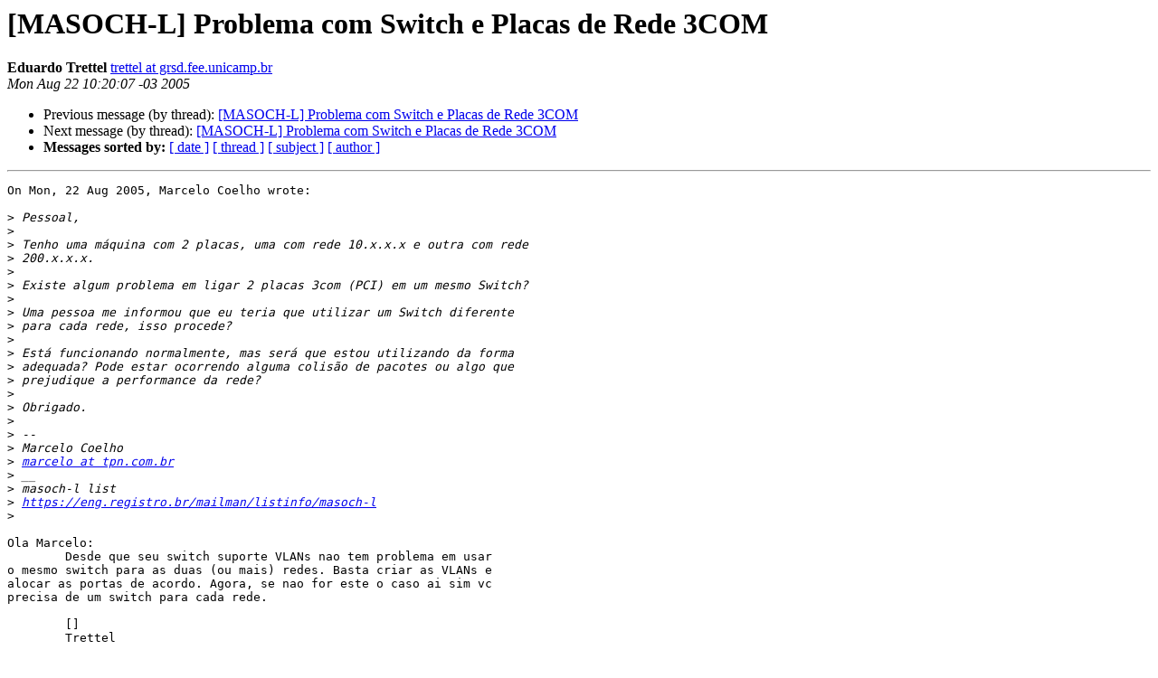

--- FILE ---
content_type: text/html
request_url: https://eng.registro.br/pipermail/masoch-l/2005-August/001476.html
body_size: 3785
content:
<!DOCTYPE HTML PUBLIC "-//W3C//DTD HTML 4.01 Transitional//EN">
<HTML>
 <HEAD>
   <TITLE> [MASOCH-L] Problema com Switch e Placas de Rede 3COM
   </TITLE>
   <LINK REL="Index" HREF="index.html" >
   <LINK REL="made" HREF="mailto:masoch-l%40eng.registro.br?Subject=Re%3A%20%5BMASOCH-L%5D%20Problema%20com%20Switch%20e%20Placas%20de%20Rede%203COM&In-Reply-To=%3CPine.GSO.4.10.10508221015480.22049-100000%40pacifico.grsd.fee.unicamp.br%3E">
   <META NAME="robots" CONTENT="index,nofollow">
   <style type="text/css">
       pre {
           white-space: pre-wrap;       /* css-2.1, curent FF, Opera, Safari */
           }
   </style>
   <META http-equiv="Content-Type" content="text/html; charset=us-ascii">
   <LINK REL="Previous"  HREF="001479.html">
   <LINK REL="Next"  HREF="001478.html">
 </HEAD>
 <BODY BGCOLOR="#ffffff">
   <H1>[MASOCH-L] Problema com Switch e Placas de Rede 3COM</H1>
    <B>Eduardo Trettel</B> 
    <A HREF="mailto:masoch-l%40eng.registro.br?Subject=Re%3A%20%5BMASOCH-L%5D%20Problema%20com%20Switch%20e%20Placas%20de%20Rede%203COM&In-Reply-To=%3CPine.GSO.4.10.10508221015480.22049-100000%40pacifico.grsd.fee.unicamp.br%3E"
       TITLE="[MASOCH-L] Problema com Switch e Placas de Rede 3COM">trettel at grsd.fee.unicamp.br
       </A><BR>
    <I>Mon Aug 22 10:20:07 -03 2005</I>
    <P><UL>
        <LI>Previous message (by thread): <A HREF="001479.html">[MASOCH-L] Problema com Switch e Placas de Rede 3COM
</A></li>
        <LI>Next message (by thread): <A HREF="001478.html">[MASOCH-L] Problema com Switch e Placas de Rede 3COM
</A></li>
         <LI> <B>Messages sorted by:</B> 
              <a href="date.html#1476">[ date ]</a>
              <a href="thread.html#1476">[ thread ]</a>
              <a href="subject.html#1476">[ subject ]</a>
              <a href="author.html#1476">[ author ]</a>
         </LI>
       </UL>
    <HR>  
<!--beginarticle-->
<PRE>On Mon, 22 Aug 2005, Marcelo Coelho wrote:

&gt;<i> Pessoal,
</I>&gt;<i> 
</I>&gt;<i> Tenho uma m&#225;quina com 2 placas, uma com rede 10.x.x.x e outra com rede 
</I>&gt;<i> 200.x.x.x.
</I>&gt;<i> 
</I>&gt;<i> Existe algum problema em ligar 2 placas 3com (PCI) em um mesmo Switch?
</I>&gt;<i> 
</I>&gt;<i> Uma pessoa me informou que eu teria que utilizar um Switch diferente 
</I>&gt;<i> para cada rede, isso procede?
</I>&gt;<i> 
</I>&gt;<i> Est&#225; funcionando normalmente, mas ser&#225; que estou utilizando da forma 
</I>&gt;<i> adequada? Pode estar ocorrendo alguma colis&#227;o de pacotes ou algo que 
</I>&gt;<i> prejudique a performance da rede?
</I>&gt;<i> 
</I>&gt;<i> Obrigado.
</I>&gt;<i> 
</I>&gt;<i> --
</I>&gt;<i> Marcelo Coelho
</I>&gt;<i> <A HREF="https://eng.registro.br/mailman/listinfo/masoch-l">marcelo at tpn.com.br</A>
</I>&gt;<i> __
</I>&gt;<i> masoch-l list
</I>&gt;<i> <A HREF="https://eng.registro.br/mailman/listinfo/masoch-l">https://eng.registro.br/mailman/listinfo/masoch-l</A>
</I>&gt;<i> 
</I>
Ola Marcelo:
	Desde que seu switch suporte VLANs nao tem problema em usar
o mesmo switch para as duas (ou mais) redes. Basta criar as VLANs e
alocar as portas de acordo. Agora, se nao for este o caso ai sim vc
precisa de um switch para cada rede.

	[]
	Trettel



</PRE>

<!--endarticle-->
    <HR>
    <P><UL>
        <!--threads-->
	<LI>Previous message (by thread): <A HREF="001479.html">[MASOCH-L] Problema com Switch e Placas de Rede 3COM
</A></li>
	<LI>Next message (by thread): <A HREF="001478.html">[MASOCH-L] Problema com Switch e Placas de Rede 3COM
</A></li>
         <LI> <B>Messages sorted by:</B> 
              <a href="date.html#1476">[ date ]</a>
              <a href="thread.html#1476">[ thread ]</a>
              <a href="subject.html#1476">[ subject ]</a>
              <a href="author.html#1476">[ author ]</a>
         </LI>
       </UL>

<hr>
<a href="https://eng.registro.br/mailman/listinfo/masoch-l">More information about the masoch-l
mailing list</a><br>
</body></html>
